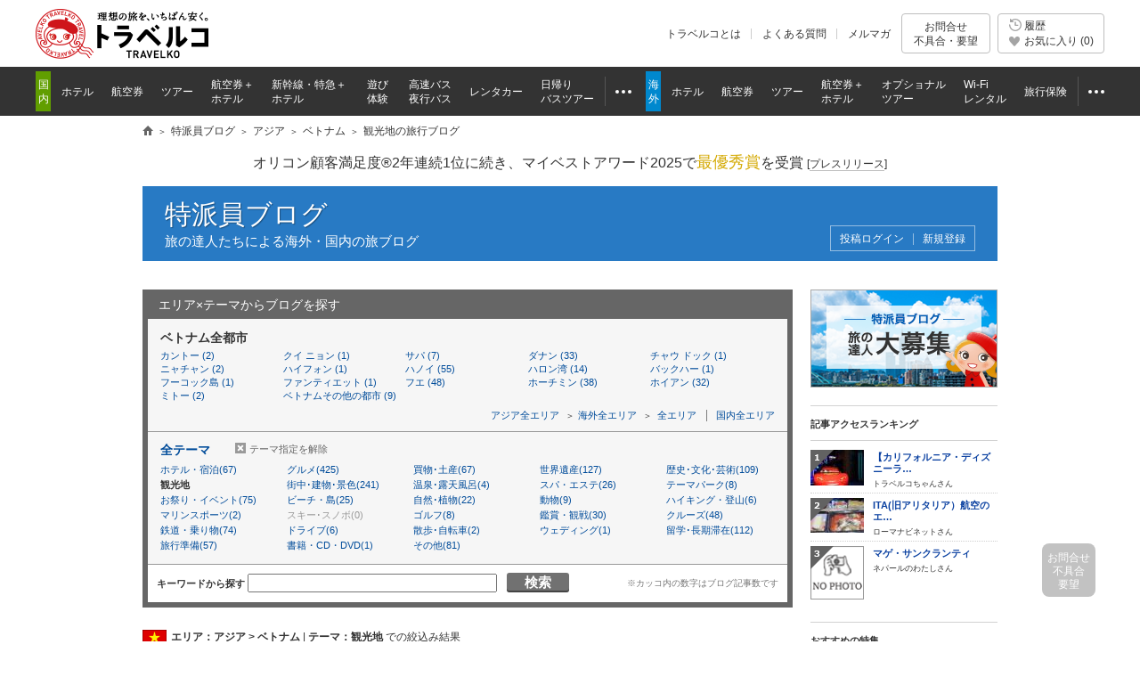

--- FILE ---
content_type: text/html
request_url: https://www.tour.ne.jp/blog/area/asia/vietnam/theme/spot/?tab=hyouka
body_size: 14470
content:
<!DOCTYPE HTML PUBLIC "-//W3C//DTD HTML 4.01 Transitional//EN" "http://www.w3.org/TR/html4/loose.dtd">
<html lang="ja">
 
 
  
 
<head>
<meta http-equiv="Content-Style-Type" content="text/css">
<meta http-equiv="Content-Script-Type" content="text/javascript">
<meta http-equiv="Content-Type" content="text/html; charset=UTF-8">
<meta name="description" content="世界中を旅するトラベラーや旅行業界関係者など、旅の達人たちがお届けする、ベトナムの観光地情報！トラベルコなら、ベトナムの観光地を紹介する最新記事が満載！">
<title>ベトナム 観光地の記事一覧 - 特派員ブログ【トラベルコ】</title>
	 <meta name="viewport" content="width=1000">
<meta name="format-detection" content="telephone=no">

<meta name="robots" content="index,follow">

<meta property="og:image" content="https://www.tour.ne.jp/element/shared/images/ogp/ic_ogp.jpg">
<meta property="fb:app_id" content="776845145684571">

<meta http-equiv="X-UA-Compatible" content="IE=edge">

<link rel="apple-touch-icon-precomposed" href="/element_sp/shared/images/home_pc01_002.png">
<link rel="apple-touch-icon-precomposed" href="/element_sp/shared/images/home_pc01_001.png">




<style type="text/css">
	html > body { font-size:11.2px; }
</style>



<link rel="stylesheet" type="text/css" href="/element/shared/css/initialize.css?t=1764224437">
<link rel="stylesheet" type="text/css" href="/element/shared/css/layout/column.css?t=1691563796">
<link rel="stylesheet" type="text/css" href="/element/shared/css/frame/frame.css?t=1764224437">




<script type="text/javascript">var _gaq=_gaq||[];</script>
<!-- Google Tag Manager -->
<script>(function(w,d,s,l,i){w[l]=w[l]||[];w[l].push({'gtm.start':
new Date().getTime(),event:'gtm.js'});var f=d.getElementsByTagName(s)[0],
j=d.createElement(s),dl=l!='dataLayer'?'&l='+l:'';j.async=true;j.src=
'https://www.googletagmanager.com/gtm.js?id='+i+dl;f.parentNode.insertBefore(j,f);
})(window,document,'script','dataLayer','GTM-MVX2P8');</script>
<!-- End Google Tag Manager -->


<script type="text/javascript" src="/element/shared/script/alert/shared.send.error.min.js?t=1511852143" charset="utf-8"></script>
<script type="text/javascript" src="/element/shared/lib/jquery/core/jquery-1.4.4.min.js?t=1511852142" charset="utf-8"></script>

<script type="text/javascript">

		var wi_intervar_cnt = 0;
		var wi_interval_id = setInterval(function(){
			if(typeof $ === "function"){
				if ($.fn.jquery !== "1.4.4") {
					$ = $.extend($.noConflict(),$,true);
					clearInterval(wi_interval_id);
				}
			}
			wi_intervar_cnt++;
			if (wi_intervar_cnt > 500) {
				clearInterval(wi_interval_id);
			}
		},10,wi_intervar_cnt);

</script>


<script type="text/javascript" src="/element/shared/lib/jquery/jquery.cookie/jquery.cookie.min.js?t=1511852143" charset="utf-8"></script>
<script type="text/javascript" src="/element/shared/lib/native/travelko.utility/travelko.utility.min.js?t=1529670036" charset="utf-8"></script>
<script type="text/javascript" src="/element/shared/lib/jquery/jquery.multisocialservice/jquery.multiSocialService.min.js?t=1511852143" charset="utf-8"></script>
<script type="text/javascript" src="/element/shared/script/sns/shared.sns.min.js?t=1667178935" charset="utf-8"></script>
<script type="text/javascript" src="/element/shared/script/td/shared.td.add_record_event.min.js?t=1530600122" charset="utf-8"></script>
<script type="text/javascript" src="/element/shared/script/history/shared.history.min.js?t=1691563796" charset="utf-8"></script>
<script type="text/javascript" src="/element/shared/script/outline/jquery.travelko.common.min.js?t=1760404831" charset="utf-8"></script>
<script type="text/javascript" src="/element/shared/script/common_log/common_log.min.js?t=1705886493" charset="utf-8"></script>
<script type="text/javascript" src="/element/shared/script/apv_manage/travelko.apv_manage.min.js?t=1762742945" charset="utf-8"></script>

<!-- CSS,JS -->

<link rel="stylesheet" type="text/css" href="/element/shared/css/set/standard.css?t=1511852140">
<link rel="stylesheet" type="text/css" href="/element/shared/css/sidebar/sidebox.css?t=1511852140">
<link rel="stylesheet" type="text/css" href="/element/shared/css/paging/paging.css?t=1571188044">
<link rel="stylesheet" type="text/css" href="/element/blog/css/top/style.css?t=1656986256?t=1656986256">
<link rel="stylesheet" type="text/css" href="/element/blog/css/top/style.css?t=1656986256?t=1656986256">
<link rel="stylesheet" type="text/css" href="/element/blog/css/master.css?t=1663142997">

<!-- CSS,JS -->
<link rel="canonical" href="https://www.tour.ne.jp/blog/area/asia/vietnam/theme/spot/">
</head>
<body class="Area_ad_api">
<!-- ↓ヘッダここから↓ -->

<!-- Google Tag Manager (noscript) -->
<noscript><iframe src="https://www.googletagmanager.com/ns.html?id=GTM-MVX2P8"
height="0" width="0" style="display:none;visibility:hidden"></iframe></noscript>
<!-- End Google Tag Manager (noscript) -->
<div class="str-header" id="Area_itc_header">
<div class="str-header-inner">
<p class="str-header-logo"><a href="https://www.tour.ne.jp/" id="headerLinkTravelkoLogoPc"><img src="/element/shared/images/frame/logo.png" alt="旅行比較サイト トラベルコ"></a></p>
<ul class="str-header-utility">
<li class="beginner"><a href="https://www.tour.ne.jp/travelko/" id="headerLinkBeginnerPc">トラベルコとは</a></li>
<li class="faq"><a href="https://www.tour.ne.jp/faq/" class="Act_faq_link" id="headerLinkFaqPc" data-faq_link_menu=w_hotel,w_tour,w_air,w_dp,w_optional,w_wifi,w_insurance,j_hotel,j_tour,j_air,j_dp,j_optional,j_bus,j_bustour,j_rentacar,j_traindp,mailmaga>よくある質問</a></li>
<li class="mail"><a href="https://ssl.tour.ne.jp/mailmaga/" id="headerLinkMailMagazinePc">メルマガ</a></li>
</ul>
<div aria-expanded="false" class="str-header-inquiry areaOpinion"><button type="button" class="str-header-inquiry-hook">お問合せ<span>不具合・要望</span></button><div class="str-header-inquiry-pulldown"><ul class="str-header-inquiry-pulldown-list"><li><button type="button" class="actClaimTop" data-form-type="page">このページについてのお問合せ</button></li><li><button type="button" class="actClaimTop">その他のお問合せ</button></li></ul></div></div><button type="button" class="str-header-history actHistoryButton"><span><span class="nav-global-history" id="Area_nav_global_history_icon">履歴</span><span class="nav-global-favorite" id="Area_nav_global_favorite_icon">お気に入り (<span class="nav-global-favorite-num" id="Area_nav_global_favorite_count">0</span>)</span></span></button>
</div>
</div>
		<nav class="nav-global">
<div class="nav-global-inner">
<ul class="nav-global-list">
<li class="j_travel"><span class="nav-global-list-category">国内</span>
<ul class="nav-global-list-sub">
<li class="j_hotel"><a href="https://www.tour.ne.jp/j_hotel/" id="headerLinkJHotel"><span>ホテル</span></a></li>
<li class="j_air"><a href="https://www.tour.ne.jp/j_air/" id="headerLinkJAir"><span>航空券</span></a></li>
<li class="j_tour"><a href="https://www.tour.ne.jp/j_tour/" id="headerLinkJTour"><span>ツアー</span></a></li>
<li class="j_dp"><a href="https://www.tour.ne.jp/j_dp/" id="headerLinkJDp"><span>航空券＋<span class="nav-global-list-br">ホテル</span></span></a></li>
<li class="j_train"><a href="https://www.tour.ne.jp/j_traindp/" id="headerLinkJTrainDp"><span><span class="nav-global-list-display-wide">新幹線・特急</span><span class="nav-global-list-display-narrow">列車</span>＋<span class="nav-global-list-br">ホテル</span></span></a></li>
<li class="j_optional"><a href="https://www.tour.ne.jp/j_optional/" id="headerLinkJOptional"><span>遊び<span class="nav-global-list-br">体験</span></span></a></li>
<li class="j_bus"><a href="https://www.tour.ne.jp/j_bus/" id="headerLinkJBus"><span>高速バス<span class="nav-global-list-br nav-global-list-display-wide">夜行バス</span></span></a></li>
<li class="j_rentacar"><a href="https://www.tour.ne.jp/j_rentacar/" id="headerLinkJRentacar"><span>レンタカー</span></a></li>
<li class="j_bustour"><a href="https://www.tour.ne.jp/j_bustour/" id="headerLinkJBusTour"><span>日帰り<span class="nav-global-list-br"><span class="nav-global-list-display-wide">バス</span>ツアー</span></span></a></li>
<li class="j_other otherPullDownMenuControler">
<div class="nav-global-pulldown pulldownGlovalNavi">
<a href="javascript:void(0);"><span>その他</span></a>
<div class="nav-global-pulldown-content pulldownGlovalNaviContent">
<ul class="nav-global-pulldown-list">
<li><a href="https://www.tour.ne.jp/final/japan/" id="headerLinkJFinal">ファイナルコール (直前割)</a></li>
<li><a href="https://www.tour.ne.jp/j_spot/" id="headerLinkJSpot">国内観光スポット</a></li>
<li><a href="https://www.tour.ne.jp/matome/list/38434/" id="headerLinkJMatome">トラベルコまとめ</a></li>
<li><a href="https://www.tour.ne.jp/matome/articles/j859/" id="headerLinkJRestaurantMatome">国内レストランまとめ</a></li>
<li><a href="https://www.tour.ne.jp/blog/j_area/" id="headerLinkJBlog">特派員ブログ</a></li>
<li><a href="https://www.tour.ne.jp/matome/list/39392/" id="headerLinkJQuestion">トラベルQuestion!</a></li>
</ul>
<div class="nav-global-pulldown-more"><a href="https://www.tour.ne.jp/j_travel/" id="headerLinkJTravel">国内旅行トップページ</a></div>
</div>
</div>
</li>
</ul>
</li>
<li class="w_travel"><span class="nav-global-list-category">海外</span>
<ul class="nav-global-list-sub">
<li class="w_hotel"><a href="https://www.tour.ne.jp/w_hotel/" id="headerLinkWHotel"><span>ホテル</span></a></li>
<li class="w_air"><a href="https://www.tour.ne.jp/w_air/" id="headerLinkWAir"><span>航空券</span></a></li>
<li class="w_tour"><a href="https://www.tour.ne.jp/w_tour/" id="headerLinkWTour"><span>ツアー</span></a></li>
<li class="w_dp"><a href="https://www.tour.ne.jp/w_dp/" id="headerLinkWDp"><span>航空券＋<span class="nav-global-list-br">ホテル</span></span></a></li>
<li class="w_optional"><a href="https://www.tour.ne.jp/w_optional/" id="headerLinkWOptional"><span><span class="nav-global-list-display-wide">オプショナル</span><span class="nav-global-list-display-narrow">現地</span><span class="nav-global-list-br">ツアー</span></span></a></li>
<li class="w_wifi"><a href="https://www.tour.ne.jp/w_wifi/" id="headerLinkWWifi"><span>Wi-Fi<span class="nav-global-list-br nav-global-list-display-wide">レンタル</span></span></a></li>
<li class="w_insurance"><a href="https://www.tour.ne.jp/w_insurance/" id="headerLinkWInsurance"><span>旅行保険</span></a></li>
<li class="w_other otherPullDownMenuControler">
<div class="nav-global-pulldown pulldownGlovalNavi">
<a href="javascript:void(0);"><span>その他</span></a>
<div class="nav-global-pulldown-content pulldownGlovalNaviContent">
<ul class="nav-global-pulldown-list">
<li><a href="https://www.tour.ne.jp/final/world/" id="headerLinkWFinal">ファイナルコール (直前割)</a></li>
<li><a href="https://www.tour.ne.jp/w_spot/" id="headerLinkWSpot">海外観光スポット</a></li>
<li><a href="https://www.tour.ne.jp/matome/list/39334/" id="headerLinKWMatome">トラベルコまとめ</a></li>
<li><a href="https://www.tour.ne.jp/w_review/" id="headerLinkWReview">海外現地クチコミ</a></li>
<li><a href="https://www.tour.ne.jp/blog/area/" id="headerLinkWBlog">特派員ブログ</a></li>
<li><a href="https://www.tour.ne.jp/w_guide/" id="headerLinkWGuide">海外都市情報</a></li>
<li><a href="https://www.tour.ne.jp/restaurant/" id="headerLinkWRestaurant">世界のおいしいレストラン</a></li>
<li><a href="https://www.tour.ne.jp/matome/list/39392/" id="headerLinkWQuestion">トラベルQuestion!</a></li>
</ul>
<div class="nav-global-pulldown-more"><a href="https://www.tour.ne.jp/w_travel/" id="headerLinkWTravel">海外旅行トップページ</a></div>
</div>
</div>
</li>
</ul>
</li>
</ul>
</div>
</nav> 
<noscript>
<div class="cmn-noscript">
<div class="cmn-noscript-inner">
<h2 class="cmn-noscript-hdg-l2">お使いのブラウザは、JavaScriptが無効になっております。</h2>
<p>サイトが正常に動作しないため、以下の方法でJavaScriptを有効にしてください。</p>
<h3 class="cmn-noscript-hdg-l3">JavaScriptの設定方法（Chrome）</h3>
<p><a href="https://support.google.com/chrome/bin/answer.py?hl=ja&amp;answer=114662" target="_blank" rel="nofollow"><span>こちら</span><span class="cmn-noscript-icon-blank">新規ウィンドウで開きます</span></a>のサイトを参照いただき、設定いただくようお願いします。</p>
<!-- /cmn-noscript-inner --></div>
<!-- /cmn-noscript --></div>
</noscript>


<div class="cmn-noscript" id="cookieOffPcSupport" style="display:none;" data-layout="pc" data-browser="Chrome" data-os="">
</div>
                        <div class="cmn-topic-path">
<div class="cmn-topic-path-inner" id="topicPath_Area">
<ol class="cmn-topic-path-list" itemscope itemtype="http://schema.org/BreadcrumbList"><li itemprop="itemListElement" itemscope itemtype="http://schema.org/ListItem"  class='home'><a itemtype="http://schema.org/Thing" itemprop="item" href="https://www.tour.ne.jp/"><span itemprop="name">旅行比較サイト トラベルコ</span></a><meta itemprop="position" content="1" /></li><li itemprop="itemListElement" itemscope itemtype="http://schema.org/ListItem" ><a itemtype="http://schema.org/Thing" itemprop="item" href="https://www.tour.ne.jp/blog/"><span itemprop="name">特派員ブログ</span></a><meta itemprop="position" content="2" /></li><li itemprop="itemListElement" itemscope itemtype="http://schema.org/ListItem" ><a itemtype="http://schema.org/Thing" itemprop="item" href="https://www.tour.ne.jp/blog/area/asia"><span itemprop="name">アジア</span></a><meta itemprop="position" content="3" /></li><li itemprop="itemListElement" itemscope itemtype="http://schema.org/ListItem" ><a itemtype="http://schema.org/Thing" itemprop="item" href="https://www.tour.ne.jp/blog/area/asia/vietnam"><span itemprop="name">ベトナム</span></a><meta itemprop="position" content="4" /></li><li itemprop="itemListElement" itemscope itemtype="http://schema.org/ListItem"  class="end"><span itemprop="name"> 観光地の旅行ブログ</span><meta itemprop="position" content="5" /></li></ol>
<!-- /cmn-topic-path-inner --></div>
<!-- /cmn-topic-path --></div>            
<!-- ↑ヘッダここまで↑ -->

<div id="container" class="joho itc_frame">
				
		<div class="cmn-info">
			<div class="cmn-info-catch">オリコン顧客満足度&reg;2年連続1位に続き、マイベストアワード2025で<strong>最優秀賞</strong>を受賞 <a target="_blank" href="https://www.tour.ne.jp/announce/2199/" id="myBestAward2025" rel="nofollow">[<span>プレスリリース</span>]</a></div>
		<!-- /cmn-info --></div>
	
				<!-- スカイスクレイパー広告 -->
		<div class="act_ad_manage cmn-ad-bnr-hidden" id="RRSleeve_AreaR"></div>
				
		<div class="menu-header-container">
 <span class="menu-header"><a href="/blog/">特派員ブログ</a></span> <div class="menu-header-sup">旅の達人たちによる海外・国内の旅ブログ</div>
 <div class="blog-menu-header-utility">
	

					<span class="blog-utility-txt"></span>
			<ul class="menu-header-utility">
			<li id='memberLogin'><a href='https://ssl.tour.ne.jp/blog_admin/login/?login_url=https%3A%2F%2Fwww.tour.ne.jp%2Fblog%2Farea%2Fasia%2Fvietnam%2Ftheme%2Fspot%2F%3Ftab%3Dhyouka'>投稿ログイン</a></li><li id='memberRegist'><a href='https://www.tour.ne.jp/blog/entry/'>新規登録</a></li>
			</ul>
				 </div>
</div><br>
	
<div id="two_column_right">
<div id="main_Col">

<!-- ↓絞込みエリアここから(index.html～index_4.html共通)↓ -->
<h3>エリア×テーマからブログを探す</h3>
<form action="/blog/area/asia/vietnam/theme/spot/" method="post" name="blg_form" >
<input type="hidden" name="ac_type" value="0">
<input type="hidden" name="member_id" value="">
<input type="hidden" name="thm_id" value="">
<input type="hidden" name="area_id" value="">
<input type="hidden" name="thm_cod" value="">
<input type="hidden" name="area_cod" value="">
<input type="hidden" name="coty_cod" value="vietnam">
<input type="hidden" name="grp_id" value="">
<input type="hidden" name="pg" value="1">
<input type="hidden" name="tab" value="hyouka">
<input type="hidden" name="free_wd" value="">
<input type="hidden" name="cvr_id" value="">
</form><a name="tab_stat"></a>

	<!--絞込みエリアインターフェース表示確認-->
	<div id="areachoice_Wrapper">

			<div id="area">
				
					<dl id="area_sort" class="link03_d001">
					<dt>ベトナム全都市</dt>
		 						<dd><a href="/blog/area/asia/vietnam/can_tho/theme/spot/?tab=hyouka#tab_stat">カントー (2)</a></dd>
					   		 						<dd><a href="/blog/area/asia/vietnam/quy_nhon/theme/spot/?tab=hyouka#tab_stat">クイ ニョン (1)</a></dd>
					   		 						<dd><a href="/blog/area/asia/vietnam/sapa/theme/spot/?tab=hyouka#tab_stat">サパ (7)</a></dd>
					   		 						<dd><a href="/blog/area/asia/vietnam/da_nang/theme/spot/?tab=hyouka#tab_stat">ダナン (33)</a></dd>
					   		 						<dd><a href="/blog/area/asia/vietnam/chau_doc/theme/spot/?tab=hyouka#tab_stat">チャウ ドック (1)</a></dd>
					   		 						<dd><a href="/blog/area/asia/vietnam/nha_trang/theme/spot/?tab=hyouka#tab_stat">ニャチャン (2)</a></dd>
					   		 						<dd><a href="/blog/area/asia/vietnam/hai_phong/theme/spot/?tab=hyouka#tab_stat">ハイフォン (1)</a></dd>
					   		 						<dd><a href="/blog/area/asia/vietnam/hanoi/theme/spot/?tab=hyouka#tab_stat">ハノイ (55)</a></dd>
					   		 						<dd><a href="/blog/area/asia/vietnam/vinh_ha_long/theme/spot/?tab=hyouka#tab_stat">ハロン湾 (14)</a></dd>
					   		 						<dd><a href="/blog/area/asia/vietnam/bac_ha/theme/spot/?tab=hyouka#tab_stat">バックハー (1)</a></dd>
					   		 						<dd><a href="/blog/area/asia/vietnam/dao_phu_quoc/theme/spot/?tab=hyouka#tab_stat">フーコック島 (1)</a></dd>
					   		 						<dd><a href="/blog/area/asia/vietnam/phan_thiet/theme/spot/?tab=hyouka#tab_stat">ファンティエット (1)</a></dd>
					   		 						<dd><a href="/blog/area/asia/vietnam/hue/theme/spot/?tab=hyouka#tab_stat">フエ (48)</a></dd>
					   		 						<dd><a href="/blog/area/asia/vietnam/ho_chi_minh/theme/spot/?tab=hyouka#tab_stat">ホーチミン (38)</a></dd>
					   		 						<dd><a href="/blog/area/asia/vietnam/hoi_an/theme/spot/?tab=hyouka#tab_stat">ホイアン (32)</a></dd>
					   		 						<dd><a href="/blog/area/asia/vietnam/my_tho/theme/spot/?tab=hyouka#tab_stat">ミトー (2)</a></dd>
					   		 						<dd><a href="/blog/area/asia/vietnam/vietnam_other/theme/spot/?tab=hyouka#tab_stat">ベトナムその他の都市 (9)</a></dd>
					   			</dl>
			<p class="link03_d001">
				<a class="area-back" href="/blog/area/asia/theme/spot/?tab=hyouka#tab_stat">アジア全エリア</a>
				<a class="area-all-domestic" href="/blog/area/theme/spot/?tab=hyouka#tab_stat">海外全エリア</a>
				<a class="area-all" href="/blog/theme/spot/?tab=hyouka#tab_stat">全エリア</a>
				<a class="area-all-oversea" href="/blog/j_area/theme/spot/?tab=hyouka#tab_stat">国内全エリア</a>
			</p>

					</div>
			<div id="thema">
				<ul>
				  			<li class="thema_all"><a href="/blog/area/asia/vietnam/?tab=hyouka#tab_stat">全テーマ</a></li>
		  						  			<li class="hotel"><a href="/blog/area/asia/vietnam/theme/hotel/?tab=hyouka#tab_stat">ホテル・宿泊(67)</a></li>
		  						  			<li class="gourmet"><a href="/blog/area/asia/vietnam/theme/gourmet/?tab=hyouka#tab_stat">グルメ(425)</a></li>
		  						  			<li class="shop"><a href="/blog/area/asia/vietnam/theme/shop/?tab=hyouka#tab_stat">買物･土産(67)</a></li>
		  						  			<li class="isan"><a href="/blog/area/asia/vietnam/theme/isan/?tab=hyouka#tab_stat">世界遺産(127)</a></li>
		  						  			<li class="culture"><a href="/blog/area/asia/vietnam/theme/culture/?tab=hyouka#tab_stat">歴史･文化･芸術(109)</a></li>
		  							<li class="spot chosen"><span class="Sel">観光地</li>
						  			<li class="machi"><a href="/blog/area/asia/vietnam/theme/machi/?tab=hyouka#tab_stat">街中･建物･景色(241)</a></li>
		  						  			<li class="onsen"><a href="/blog/area/asia/vietnam/theme/onsen/?tab=hyouka#tab_stat">温泉･露天風呂(4)</a></li>
		  						  			<li class="spa"><a href="/blog/area/asia/vietnam/theme/spa/?tab=hyouka#tab_stat">スパ・エステ(26)</a></li>
		  						  			<li class="park"><a href="/blog/area/asia/vietnam/theme/park/?tab=hyouka#tab_stat">テーマパーク(8)</a></li>
		  						  			<li class="festa"><a href="/blog/area/asia/vietnam/theme/festa/?tab=hyouka#tab_stat">お祭り・イベント(75)</a></li>
		  						  			<li class="beach"><a href="/blog/area/asia/vietnam/theme/beach/?tab=hyouka#tab_stat">ビーチ・島(25)</a></li>
		  						  			<li class="nature"><a href="/blog/area/asia/vietnam/theme/nature/?tab=hyouka#tab_stat">自然･植物(22)</a></li>
		  						  			<li class="animal"><a href="/blog/area/asia/vietnam/theme/animal/?tab=hyouka#tab_stat">動物(9)</a></li>
		  						  			<li class="hike"><a href="/blog/area/asia/vietnam/theme/hike/?tab=hyouka#tab_stat">ハイキング・登山(6)</a></li>
		  						  			<li class="marine"><a href="/blog/area/asia/vietnam/theme/marine/?tab=hyouka#tab_stat">マリンスポーツ(2)</a></li>
		  						  			<li class="ski none">スキー･スノボ(0)</li>
		  						  			<li class="golf"><a href="/blog/area/asia/vietnam/theme/golf/?tab=hyouka#tab_stat">ゴルフ(8)</a></li>
		  						  			<li class="watch"><a href="/blog/area/asia/vietnam/theme/watch/?tab=hyouka#tab_stat">鑑賞・観戦(30)</a></li>
		  						  			<li class="cruise"><a href="/blog/area/asia/vietnam/theme/cruise/?tab=hyouka#tab_stat">クルーズ(48)</a></li>
		  						  			<li class="vehicle"><a href="/blog/area/asia/vietnam/theme/vehicle/?tab=hyouka#tab_stat">鉄道・乗り物(74)</a></li>
		  						  			<li class="drive"><a href="/blog/area/asia/vietnam/theme/drive/?tab=hyouka#tab_stat">ドライブ(6)</a></li>
		  						  			<li class="walk"><a href="/blog/area/asia/vietnam/theme/walk/?tab=hyouka#tab_stat">散歩･自転車(2)</a></li>
		  						  			<li class="wedding"><a href="/blog/area/asia/vietnam/theme/wedding/?tab=hyouka#tab_stat">ウェディング(1)</a></li>
		  						  			<li class="ryugaku"><a href="/blog/area/asia/vietnam/theme/ryugaku/?tab=hyouka#tab_stat">留学･長期滞在(112)</a></li>
		  						  			<li class="prepare"><a href="/blog/area/asia/vietnam/theme/prepare/?tab=hyouka#tab_stat">旅行準備(57)</a></li>
		  						  			<li class="book"><a href="/blog/area/asia/vietnam/theme/book/?tab=hyouka#tab_stat">書籍・CD・DVD(1)</a></li>
		  						  			<li class="other"><a href="/blog/area/asia/vietnam/theme/other/?tab=hyouka#tab_stat">その他(81)</a></li>
		  						</ul>
								<p class="link03_d001">
		    				    										<a href="/blog/area/asia/vietnam/?tab=hyouka#tab_stat">テーマ指定を解除</a>
															</p>
							</div>
			<div id="freeword">

	<form name=list id="act_form_kw" action=#tab_stat>
	キーワードから探す<input type=search id="act_free_wd" name=free_wd size=35 maxlength=100 value="" style="margin:0 3px;" autocomplete="off"><a href="javascript:document.list.submit()"class="btn-search">検索</a>
	<input type="hidden" name="tab" value="hyouka">
	<input type="hidden" name="free_log" value="1">
	</form>
	<span>※カッコ内の数字はブログ記事数です</span>
	</div>
	</div>
<!--表示確認ここまで-->

<!--絞り込み条件表示-->
	<h1 class="hdg-area-name" id="sub_genre">									<img src="https://www.tour.ne.jp/element/blog/shared/images/flag/vietnam.gif" width="27" height="18" loading="lazy">
						<span>
							<b>エリア：アジア&nbsp;&gt;&nbsp;ベトナム</b>
									| <b>テーマ：観光地</b>
								での絞込み結果
			</span>
			</h1><!--絞り込み条件表示ここまで-->

<!--ページングエリア-->
<div class="contentsViewer" id="upper_Navi">
	<dl id="sort_Navi">
		<dt>並び順</dt>
		<dd>
			<a href="/blog/area/asia/vietnam/theme/spot/#tab_stat" rel="nofollow">新着
			</a> ｜
		</dd>
		<dd>
			<em>記事評価</em> ｜
		</dd>
		<dd>
			<a href="/blog/area/asia/vietnam/theme/spot/?tab=pv#tab_stat" rel="nofollow">記事閲覧数※</a> ｜
		</dd>
		<dd>
			<a href="/blog/area/asia/vietnam/theme/spot/?tab=blogger#tab_stat" rel="nofollow">特派員※</a>		</dd>
		<dd id="alert_date">
			※印は昨日までの一週間のデータに基づきます
		</dd>
	</dl>
	<!--ページ遷移（20件表示）-->
<div class="planNavi">
	<div class="pager">
			<p class="item-number">1&#65374;10件目（全<em>260</em>件）</p>
			<ul class="pager-list">
		
						
				<li class="pager-cnt">
				<ul class="pager-cnt-list">
						<li><em>1</em></li>
								<li><a href='/blog/area/asia/vietnam/theme/spot/?pg=2&tab=hyouka#tab_stat' rel='nofollow'>2</a></li>
								<li><a href='/blog/area/asia/vietnam/theme/spot/?pg=3&tab=hyouka#tab_stat' rel='nofollow'>3</a></li>
								<li><a href='/blog/area/asia/vietnam/theme/spot/?pg=4&tab=hyouka#tab_stat' rel='nofollow'>4</a></li>
								<li><a href='/blog/area/asia/vietnam/theme/spot/?pg=5&tab=hyouka#tab_stat' rel='nofollow'>5</a></li>
								<li><a href='/blog/area/asia/vietnam/theme/spot/?pg=6&tab=hyouka#tab_stat' rel='nofollow'>6</a></li>
								<li><a href='/blog/area/asia/vietnam/theme/spot/?pg=7&tab=hyouka#tab_stat' rel='nofollow'>7</a></li>
								<li><a href='/blog/area/asia/vietnam/theme/spot/?pg=8&tab=hyouka#tab_stat' rel='nofollow'>8</a></li>
								<li><a href='/blog/area/asia/vietnam/theme/spot/?pg=9&tab=hyouka#tab_stat' rel='nofollow'>9</a></li>
								<li><a href='/blog/area/asia/vietnam/theme/spot/?pg=10&tab=hyouka#tab_stat' rel='nofollow'>10</a></li>
							
				</ul>
			</li>
		<li class='next'><a class='Area_pagination_next' href='/blog/area/asia/vietnam/theme/spot/?pg=2&tab=hyouka#tab_stat' rel='nofollow'>次へ</a></li>
		<li class="last"><a href="/blog/area/asia/vietnam/theme/spot/?pg=26&tab=hyouka#tab_stat" rel='nofollow'>最後</a></li>		</ul>
	</div>
</div>
		<!--ページ遷移ここまで-->
</div>
<!--ページングエリアここまで-->


<div id="latest_Area">






								<div class="article odd_blog">
									<a href="/blog/tabiijyo/21946/" rel='nofollow'><img src="/element/shared/images/nophoto.png" width="150" height="150" alt="No Photo" loading="lazy"></a>
				<div class="blog_text">
			<p class="blog_date">
				<span class="main"><a href="/blog/tabiijyo/21946/" rel='nofollow'>【春旅ススメ】はじめてのひとり旅！東南アジアでの３週間</a>
				<br>
								<b class="evaluation_top">記事評価数(69)</b>
								</span>
				<span class="name"><a href="/blog/tabiijyo/">たびぃじょさん</a></span>
				<span class="date">投稿日：2011/04/04 22:02</span>
			</p>
			<p class="text">
				はじめまして！
学生団体mof.の都内の大学に通う２年生の桑原です。

さて、これから４回にわたり、
私が今年の春休みに旅した東南アジアについてお話させて頂こうと思います。

…<a href='/blog/tabiijyo/21946/' rel='nofollow'>続きを読む</a>
			</p>
			<p class="area_thema">
				<b>エリア</b>：アジア>ベトナム<br>
				<b>テーマ</b>：観光地&nbsp/&nbspグルメ&nbsp/&nbsp自然･植物&nbsp
			</p>

			<p class="feedback">
								<span class="comment"><a href="/blog/tabiijyo/21946/#comment" rel='nofollow'>コメント数(1)</a></span>
			</p>

		</div>

	</div>
								<div class="article">
									<a href="/blog/enjoyasia/21419/" rel='nofollow'><img src="https://fs.tour.ne.jp/index.php/file_manage/disp_file/?fid=/101/173/1182_20191121123142885.jpg&w=150" alt="海外SIMカード" loading="lazy"></a>
				<div class="blog_text">
			<p class="blog_date">
				<span class="main"><a href="/blog/enjoyasia/21419/" rel='nofollow'>海外での携帯電話の利用料金を安くする</a>
				<br>
								<b class="evaluation_top">記事評価数(61)</b>
								</span>
				<span class="name"><a href="/blog/enjoyasia/">takashiさん</a></span>
				<span class="date">投稿日：2011/03/10 00:37</span>
			</p>
			<p class="text">
				海外で日本のスマホ・携帯を使うには？
海外でも日本のスマホ・携帯電話を使って、日本にいる家族・友人等と連絡を取ったり、現地での連絡用として利用することが出来る。

ただし…<a href='/blog/enjoyasia/21419/' rel='nofollow'>続きを読む</a>
			</p>
			<p class="area_thema">
				<b>エリア</b>：アジア>ベトナム<br>
				<b>テーマ</b>：旅行準備&nbsp/&nbsp観光地&nbsp/&nbsp留学･長期滞在&nbsp
			</p>

			<p class="feedback">
								<span class="comment"><a href="/blog/enjoyasia/21419/#comment" rel='nofollow'>コメント数(2)</a></span>
			</p>

		</div>

	</div>
								<div class="article odd_blog">
									<a href="/blog/tabiijyo/21948/" rel='nofollow'><img src="https://fs.tour.ne.jp/index.php/file_manage/disp_file/?fid=/101/43/1049_20110329021940097.jpg&w=150" alt="あ" loading="lazy"></a>
				<div class="blog_text">
			<p class="blog_date">
				<span class="main"><a href="/blog/tabiijyo/21948/" rel='nofollow'>【春旅ススメ】おんなのこのための国！？ベトナム、ホーチミン！</a>
				<br>
								<b class="evaluation_top">記事評価数(51)</b>
								</span>
				<span class="name"><a href="/blog/tabiijyo/">たびぃじょさん</a></span>
				<span class="date">投稿日：2011/04/08 22:58</span>
			</p>
			<p class="text">
				こんにちは！
学生団体mof.の桑原です。

第三回目となりました、「桑原のたびぃじょデビュー物語」。
今回はベトナムのホーチミン編です。

ベトナムのホーチミンへ行く、と決め…<a href='/blog/tabiijyo/21948/' rel='nofollow'>続きを読む</a>
			</p>
			<p class="area_thema">
				<b>エリア</b>：アジア>ベトナム>ホーチミン<br>
				<b>テーマ</b>：グルメ&nbsp/&nbsp買物･土産&nbsp/&nbsp観光地&nbsp
			</p>

			<p class="feedback">
								<span class="comment">コメント数(0)</span>
			</p>

		</div>

	</div>
								<div class="article">
									<a href="/blog/fivestarclub/91981/" rel='nofollow'><img src="https://fs.tour.ne.jp/index.php/file_manage/disp_file/?fid=/101/124/1234_20150123143812004.jpg&w=150" alt="ホイアン" loading="lazy"></a>
				<div class="blog_text">
			<p class="blog_date">
				<span class="main"><a href="/blog/fivestarclub/91981/" rel='nofollow'>たった5時間で！直行便で行く、世界遺産がぎゅっと詰まった都市 ダナンへの旅</a>
				<br>
								<b class="evaluation_top">記事評価数(26)</b>
								</span>
				<span class="name"><a href="/blog/fivestarclub/">ファイブスタークラブさん</a></span>
				<span class="date">投稿日：2015/01/23 14:36</span>
			</p>
			<p class="text">
				７月16日は何の日でしょうか？？
そうです、成田-ダナン間直行便の就航開始の日です。
この就航を記念して私は今回、ベトナム航空さん主催のダナン研修旅行に参加させていただくこ…<a href='/blog/fivestarclub/91981/' rel='nofollow'>続きを読む</a>
			</p>
			<p class="area_thema">
				<b>エリア</b>：アジア>ベトナム>ダナン<br>
				<b>テーマ</b>：観光地&nbsp/&nbspグルメ&nbsp/&nbsp世界遺産&nbsp
			</p>

			<p class="feedback">
								<span class="comment"></span>
			</p>

		</div>

	</div>
								<div class="article odd_blog">
									<a href="/blog/travelko/4001/" rel='nofollow'><img src="https://fs.tour.ne.jp/index.php/file_manage/disp_file/?fid=/101/9/1_20090724145128367.jpg&w=150" alt="ホイアン　日本橋（来遠橋）" loading="lazy"></a>
				<div class="blog_text">
			<p class="blog_date">
				<span class="main"><a href="/blog/travelko/4001/" rel='nofollow'>【ベトナム-ホイアン】町並みそのものが世界遺産となったホイアンの旧市街</a>
				<br>
								<b class="evaluation_top">記事評価数(24)</b>
								</span>
				<span class="name"><a href="/blog/travelko/">トラベルコちゃんさん</a></span>
				<span class="date">投稿日：2009/07/22 21:20</span>
			</p>
			<p class="text">
				ホイアンは、1999年にユネスコの世界遺産に「古都ホイアン（Hoi An Ancient Town）」として
登録された、世界文化遺産の町。

町全体が世界遺産なので、旧市街では古い建物が数…<a href='/blog/travelko/4001/' rel='nofollow'>続きを読む</a>
			</p>
			<p class="area_thema">
				<b>エリア</b>：アジア>ベトナム>ホイアン<br>
				<b>テーマ</b>：観光地&nbsp/&nbsp街中･建物･景色&nbsp/&nbsp世界遺産&nbsp
			</p>

			<p class="feedback">
								<span class="comment">コメント数(0)</span>
			</p>

		</div>

	</div>
								<div class="article">
									<a href="/blog/travelko/61740/" rel='nofollow'><img src="https://fs.tour.ne.jp/index.php/file_manage/disp_file/?fid=/101/79/1_20121123145930129.jpg&w=150" alt="ハロン湾" loading="lazy"></a>
				<div class="blog_text">
			<p class="blog_date">
				<span class="main"><a href="/blog/travelko/61740/" rel='nofollow'>【ベトナム／ハロン湾】　世界遺産ハロン湾の魅力をすべて満喫！</a>
				<br>
								<b class="evaluation_top">記事評価数(22)</b>
								</span>
				<span class="name"><a href="/blog/travelko/">トラベルコちゃんさん</a></span>
				<span class="date">投稿日：2012/11/24 15:33</span>
			</p>
			<p class="text">
				ハロン湾の魅力を存分に満喫したいのであれば、1泊2日のクルーズが絶対オススメ！！

ハロン湾に沈む夕日や満天の星、日の出とともに見えるハロン湾の美しい姿は日帰りでは体験で…<a href='/blog/travelko/61740/' rel='nofollow'>続きを読む</a>
			</p>
			<p class="area_thema">
				<b>エリア</b>：アジア>ベトナム<br>
				<b>テーマ</b>：世界遺産&nbsp/&nbsp観光地&nbsp/&nbspクルーズ&nbsp
			</p>

			<p class="feedback">
								<span class="comment">コメント数(0)</span>
			</p>

		</div>

	</div>
								<div class="article odd_blog">
									<a href="/blog/tabiijyo/28606/" rel='nofollow'><img src="/element/shared/images/nophoto.png" width="150" height="150" alt="No Photo" loading="lazy"></a>
				<div class="blog_text">
			<p class="blog_date">
				<span class="main"><a href="/blog/tabiijyo/28606/" rel='nofollow'>【春旅2011】　マーケット攻略法</a>
				<br>
								<b class="evaluation_top">記事評価数(18)</b>
								</span>
				<span class="name"><a href="/blog/tabiijyo/">たびぃじょさん</a></span>
				<span class="date">投稿日：2011/08/14 21:37</span>
			</p>
			<p class="text">
				こんにちは！
今回は最終回ということもありまして、私流の「マーケットでの値段交渉のコツ」をお伝えしたいと思います。
東南アジアにいったら大体どの地域でもナイト・マーケッ…<a href='/blog/tabiijyo/28606/' rel='nofollow'>続きを読む</a>
			</p>
			<p class="area_thema">
				<b>エリア</b>：アジア>ベトナム>ホーチミン<br>
				<b>テーマ</b>：買物･土産&nbsp/&nbsp観光地&nbsp
			</p>

			<p class="feedback">
								<span class="comment">コメント数(0)</span>
			</p>

		</div>

	</div>
								<div class="article">
									<a href="/blog/travelko/4002/" rel='nofollow'><img src="https://fs.tour.ne.jp/index.php/file_manage/disp_file/?fid=/101/9/1_20090723192935408.jpg&w=150" alt="ランタン" loading="lazy"></a>
				<div class="blog_text">
			<p class="blog_date">
				<span class="main"><a href="/blog/travelko/4002/" rel='nofollow'>【ベトナム-ホイアン】ランタンの灯りに照らされるホイアンの夜</a>
				<br>
								<b class="evaluation_top">記事評価数(18)</b>
								</span>
				<span class="name"><a href="/blog/travelko/">トラベルコちゃんさん</a></span>
				<span class="date">投稿日：2009/07/22 21:32</span>
			</p>
			<p class="text">
				日が暮れ始めると、ホイアンの町のあちらこちらでランタンの灯がともり始めます。
ホイアンの伝統的な工芸品であるランタンは、満月祭り（フルムーン・フェスティバル）の
とき…<a href='/blog/travelko/4002/' rel='nofollow'>続きを読む</a>
			</p>
			<p class="area_thema">
				<b>エリア</b>：アジア>ベトナム>ホイアン<br>
				<b>テーマ</b>：街中･建物･景色&nbsp/&nbsp観光地&nbsp
			</p>

			<p class="feedback">
								<span class="comment">コメント数(0)</span>
			</p>

		</div>

	</div>
								<div class="article odd_blog">
									<a href="/blog/tabiplacambodia/97748/" rel='nofollow'><img src="https://fs.tour.ne.jp/index.php/file_manage/disp_file/?fid=/101/132/1562_20150723223218755.jpg&w=150" alt="1" loading="lazy"></a>
				<div class="blog_text">
			<p class="blog_date">
				<span class="main"><a href="/blog/tabiplacambodia/97748/" rel='nofollow'>【夏休み前に必見！】関西空港からシェムリアップに移動をしてみた　【写真20枚！】</a>
				<br>
								<b class="evaluation_top">記事評価数(15)</b>
								</span>
				<span class="name"><a href="/blog/tabiplacambodia/">TNK　シェムリアップさん</a></span>
				<span class="date">投稿日：2015/07/23 18:36</span>
			</p>
			<p class="text">
				ソックサバーイ!!
こんにちは。
今日もシェムリアップからお送りします。

お久しぶりでございます。
友人の結婚式に出席するために、1週間程、日本へ帰国をしていました。
日本の…<a href='/blog/tabiplacambodia/97748/' rel='nofollow'>続きを読む</a>
			</p>
			<p class="area_thema">
				<b>エリア</b>：アジア>ベトナム>ホーチミン<br>
				<b>テーマ</b>：鉄道・乗り物&nbsp/&nbsp旅行準備&nbsp/&nbsp観光地&nbsp
			</p>

			<p class="feedback">
								<span class="comment">コメント数(0)</span>
			</p>

		</div>

	</div>
								<div class="article">
									<a href="/blog/travelko/61739/" rel='nofollow'><img src="https://fs.tour.ne.jp/index.php/file_manage/disp_file/?fid=/101/79/1_20121123151057814.jpg&w=150" alt="客室" loading="lazy"></a>
				<div class="blog_text">
			<p class="blog_date">
				<span class="main"><a href="/blog/travelko/61739/" rel='nofollow'>【ベトナム／サパ】　サパ屈指の高級リゾート『ヴィクトリア・サパ』</a>
				<br>
								<b class="evaluation_top">記事評価数(15)</b>
								</span>
				<span class="name"><a href="/blog/travelko/">トラベルコちゃんさん</a></span>
				<span class="date">投稿日：2012/11/24 12:24</span>
			</p>
			<p class="text">
				ベトナム北部に位置するラオカイ省より車で山道を約1時間、標高1,600mの山岳地帯にあるサパ。
町を見下ろす丘の上に立つ、サパ屈指の高級リゾート『ヴィクトリア・サパ』を紹介し…<a href='/blog/travelko/61739/' rel='nofollow'>続きを読む</a>
			</p>
			<p class="area_thema">
				<b>エリア</b>：アジア>ベトナム>サパ<br>
				<b>テーマ</b>：ホテル・宿泊&nbsp/&nbsp街中･建物･景色&nbsp/&nbsp観光地&nbsp
			</p>

			<p class="feedback">
								<span class="comment"><a href="/blog/travelko/61739/#comment" rel='nofollow'>コメント数(1)</a></span>
			</p>

		</div>

	</div>


<!--ページングフッタ-->

<div class="contentsViewer" id="lowerNavi">
<div class="planNavi">
	<div class="pager">
		<p class="item-number">1&#65374;10件目（全<em>260</em>件）</p>
		<ul class="pager-list">
		
						
				<li class="pager-cnt">
				<ul class="pager-cnt-list">
						<li><em>1</em></li>
								<li><a href='/blog/area/asia/vietnam/theme/spot/?pg=2&tab=hyouka#tab_stat' rel='nofollow'>2</a></li>
								<li><a href='/blog/area/asia/vietnam/theme/spot/?pg=3&tab=hyouka#tab_stat' rel='nofollow'>3</a></li>
								<li><a href='/blog/area/asia/vietnam/theme/spot/?pg=4&tab=hyouka#tab_stat' rel='nofollow'>4</a></li>
								<li><a href='/blog/area/asia/vietnam/theme/spot/?pg=5&tab=hyouka#tab_stat' rel='nofollow'>5</a></li>
								<li><a href='/blog/area/asia/vietnam/theme/spot/?pg=6&tab=hyouka#tab_stat' rel='nofollow'>6</a></li>
								<li><a href='/blog/area/asia/vietnam/theme/spot/?pg=7&tab=hyouka#tab_stat' rel='nofollow'>7</a></li>
								<li><a href='/blog/area/asia/vietnam/theme/spot/?pg=8&tab=hyouka#tab_stat' rel='nofollow'>8</a></li>
								<li><a href='/blog/area/asia/vietnam/theme/spot/?pg=9&tab=hyouka#tab_stat' rel='nofollow'>9</a></li>
								<li><a href='/blog/area/asia/vietnam/theme/spot/?pg=10&tab=hyouka#tab_stat' rel='nofollow'>10</a></li>
							
				</ul>
			</li>
		<li class='next'><a class='Area_pagination_next' href='/blog/area/asia/vietnam/theme/spot/?pg=2&tab=hyouka#tab_stat' rel='nofollow'>次へ</a></li>
		<li class="last"><a href="/blog/area/asia/vietnam/theme/spot/?pg=26&tab=hyouka#tab_stat" rel='nofollow'>最後</a></li>		</ul>
	</div>
</div>

<!-- ========== SNSボタンここから ========== -->
<ul class="cmn-sns-list">
	<li class="Act_cmn_sns_button" data-target="twitter" data-type="plugin" data-locale="ja_JP"></li>
</ul><!-- ========== SNSボタンここまで ========== -->
</div>
<!--ページングフッタココまで-->

		<div class="act_ad_manage cmn-ad-bnr-hidden" id="prsuperLow_Area"></div>
		</div>
</div>
<!--右袖ここから-->
<div id="sub_Col">
<p class="blog_banner"><a href="/blog/entry/"><img src="/element/blog/images/top/bnr-blog-01.png" alt="特派員ブログ　旅の達人大募集" loading="lazy"></a></p>

  <div class="act_ad_manage cmn-ad-bnr-hidden" id="toppr_Area"></div>
 
		<script type="text/javascript" src="https://www.tour.ne.jp/parts/cvr7_rank/?script_f=js&knd=wld"></script>
					
						  				
		<dl class="side_two_column_left special_feature">
			<dt>おすすめの特集</dt>
							<dd >
				<a href="https://www.tour.ne.jp/w_review/special/taiwantips/">
					<b>台湾旅行お役立ち情報！</b>
					  <img src="https://fs.tour.ne.jp/index.php/file_manage/disp_file/?fid=/201/parts/images/real/blog_w01_002.jpg" width="60" height="60" alt="台湾旅行お役立ち情報！">
					フライトのお得ワザやローカルグルメなど最新・穴場情報を紹介
				</a>
			</dd>
									<dd >
				<a href="https://www.tour.ne.jp/special/world/short/">
					<b>2・3・4日間で行ける海外旅行</b>
					  <img src="https://fs.tour.ne.jp/index.php/file_manage/disp_file/?fid=/201/parts/images/real/blog_w01_001.jpg" width="60" height="60" alt="2・3・4日間で行ける海外旅行">
					週末+1・2日間で行ける海外旅行を探しました！
				</a>
			</dd>
									<dd  class="bottomlist" >
				<a href="https://www.tour.ne.jp/w_special/heritage/">
					<b>世界遺産への旅</b>
					  <img src="https://fs.tour.ne.jp/index.php/file_manage/disp_file/?fid=/201/parts/images/real/blog_w01_003.jpg" width="60" height="60" alt="世界遺産への旅">
					一生に一度は行きたい！この目で見たい！世界遺産を大特集
				</a>
			</dd>
						</dl>



	
</div>
</div>

<br>
		<!--/subContents-->
		<img src="/element/blog/images/top/for_count.gif?utm_source=blog&utm_medium=cpc" width="0" height="0" alt="" border="0" loading="lazy">

		<!--/container--></div>

		<!-- ↓↓↓ フッター ↓↓↓ -->
		<div id="footer_column">
		<div class="str-footer" >


		<div class="str-footer-utility">
<div class="str-footer-inner">
<div class="str-footer-utility-sns">
<h2 class="str-footer-utility-sns-hdg">公式ソーシャルアカウント</h2>
<ul class="str-footer-utility-sns-list">
<li><a id="ActFacebookLink" href="https://www.facebook.com/travelko" target="_blank"><img src="/element/shared/images/frame/icon-sns-fb.png" alt="トラベルコ 公式Facebook"></a></li>
<li><a id="ActTwitterLink" href="https://twitter.com/travelko" target="_blank"><img src="/element/shared/images/frame/icon-sns-twitter.png" alt="トラベルコ 公式X（旧Twitter）"></a></li>
<li><a id="ActInstagramLink" href="https://instagram.com/travelko_official/" target="_blank"><img src="/element/shared/images/frame/icon-sns-instagram.png" alt="トラベルコ 公式instagram"></a></li>
<li><a id="ActYoutubeLink" href="https://www.youtube.com/@travelko_official" target="_blank"><img src="/element/shared/images/frame/icon-sns-youtube.png" alt="トラベルコ 公式youtube"></a></li>
</ul>
</div>

<div class="str-footer-utility-app">
<div class="str-footer-utility-app-inner">
<h2 class="str-footer-utility-app-hdg">アプリをダウンロード</h2>
<span class="str-footer-utility-app-sup">二次元バーコードをスキャンしてください</span>
<ul class="str-footer-utility-app-list">
<li><a href="https://apps.apple.com/jp/app/apple-store/id923916510?pt=401329&ct=travelko_footer_pc_badge&mt=8" id="footerLinkAppIOs" target="_blank" rel="nofollow"><img src="/element/shared/images/app-appeal-iphone.png?T=198" alt="App Storeからダウンロード"></a></li>
<li><a href="https://play.google.com/store/apps/details?id=jp.ne.tour.www.travelko.jhotel&hl=ja&referrer=utm_source%3Dtravelko%26utm_medium%3Dfooter%26utm_content%3Dpc_badge" id="footerLinkAppAndroid" target="_blank" rel="nofollow"><img src="/element/shared/images/app-appeal-android.png?T=198" alt="Google playで手に入れよう"></a></li>
</ul>
</div>
<div class="str-footer-utility-app-inner">
<img src="/element/shared/images/frame/icon-app-qr.png" alt="二次元バーコード">
</div>
</div>
</div>
</div>
		<div aria-expanded="false" class="str-footer-inquiry actClaimInquiry">
<a href="javascript:void(0);" class="str-footer-inquiry-hook actClaimInquiryOpen"><span>お問合せ<br>不具合<br>要望</span></a>
<div class="str-footer-inquiry-content">
<h4 class="str-footer-inquiry-content-hdg">お問合せ・不具合・要望</h4>
<ul class="str-footer-inquiry-content-btn">
<li><button type="button" id="actClaimPage" class="str-footer-inquiry-content-btn actClaim" data-form-type="page">このページについてのお問合せ</button></li>
<li><button type="button" id="actClaimOther" class="str-footer-inquiry-content-btn actClaim">その他のお問合せ</button></li>
</ul>
<button type="button" class="str-footer-inquiry-content-btn-close actClaimInquiryClose">閉じる</button>
</div>
</div>
<div class="str-footer-nav-top">
<div class="str-footer-inner">
<ul class="str-footer-nav-top-list">
<li class="str-footer-nav-top-site"><a id="footerLinkHome" href="https://www.tour.ne.jp/">旅行比較サイト トラベルコ ホームへ</a></li><li class="str-footer-nav-top-page"><a class="Act_MovePageTop" id="Act_MovePageTop" href="javascript:void(0);">ページ上部へ</a></li></ul>
</div>
</div>
		<div class="str-footer-nav">
<div class="str-footer-inner">
<div class="str-footer-nav-col-container">
<div class="str-footer-nav-col">
<h2 class="str-footer-nav-hdg"><a id="footerLinkJTravel" href="https://www.tour.ne.jp/j_travel/">国内旅行</a></h2>
<ul class="str-footer-nav-list">
<li>
<ul class="str-footer-nav-list-01">
<li><a id="footerLinkJHotel" href="https://www.tour.ne.jp/j_hotel/">国内ホテル</a></li>
<li><a id="footerLinkJAir" href="https://www.tour.ne.jp/j_air/">国内格安航空券</a></li>
<li><a id="footerLinkJTour" href="https://www.tour.ne.jp/j_tour/">国内ツアー</a></li>
<li><a id="footerLinkJKokunaiDp" href="https://www.tour.ne.jp/j_kokunaidp/">国内ダイナミックパッケージ</a>
<ul class="str-footer-nav-list-bullet">
<li><a id="footerLinkJDp" href="https://www.tour.ne.jp/j_dp/">国内航空券＋ホテル</a></li>
<li><a id="footerLinkJTrainDp" href="https://www.tour.ne.jp/j_traindp/">新幹線・JR特急＋ホテル</a></li>
</ul>
</li>
</ul>
</li>
<li>
<ul class="str-footer-nav-list-01">
<li><a id="footerLinkJOptional" href="https://www.tour.ne.jp/j_optional/">遊び・体験</a></li>
<li><a id="footerLinkJBus" href="https://www.tour.ne.jp/j_bus/">高速バス・夜行バス</a></li>
<li><a id="footerLinkJRentacar" href="https://www.tour.ne.jp/j_rentacar/">国内レンタカー</a></li>
<li><a id="footerLinkJBusTour" href="https://www.tour.ne.jp/j_bustour/">日帰りバスツアー</a></li>
<li><a id="footerLinkJSpot" href="https://www.tour.ne.jp/j_spot/">国内観光スポット</a></li>
<li><a id="footerLinkJRanking" href="https://www.tour.ne.jp/j_special/ranking/">国内旅行ランキング</a></li>
</ul>
</li>
</ul>
</div>
<div class="str-footer-nav-col">
<h2 class="str-footer-nav-hdg"><a id="footerLinkWTravel" href="https://www.tour.ne.jp/w_travel/">海外旅行</a></h2>
<ul class="str-footer-nav-list">
<li>
<ul class="str-footer-nav-list-01">
<li><a id="footerLinkWHotel" href="https://www.tour.ne.jp/w_hotel/">海外ホテル</a></li>
<li><a id="footerLinkWAir" href="https://www.tour.ne.jp/w_air/">海外格安航空券</a></li>
<li><a id="footerLinkWTour" href="https://www.tour.ne.jp/w_tour/">海外ツアー</a></li>
<li><a id="footerLinkWDp" href="https://www.tour.ne.jp/w_dp/">海外航空券＋ホテル</a></li>
<li><a id="footerLinkWOptional" href="https://www.tour.ne.jp/w_optional/">海外オプショナルツアー</a></li>
<li><a id="footerLinkWWifi" href="https://www.tour.ne.jp/w_wifi/">海外Wi-Fiレンタル</a></li>
</ul>
</li>
<li>
<ul class="str-footer-nav-list-01">
<li><a id="footerLinkWInsurance" href="https://www.tour.ne.jp/w_insurance/">海外旅行保険</a></li>
<li><a id="footerLinkWSpot" href="https://www.tour.ne.jp/w_spot/">海外観光スポット</a></li>
<li><a id="footerLinkMatome" href="https://www.tour.ne.jp/matome/">トラベルコまとめ</a></li>
<li><a id="footerLinkWReveiw" href="https://www.tour.ne.jp/w_review/">海外現地クチコミ</a></li>
<li><a id="footerLinkWRanking" href="https://www.tour.ne.jp/w_special/world/ranking/">海外旅行ランキング</a></li>
<li><a id="footerLinkWGuide" href="https://www.tour.ne.jp/w_guide/">海外都市情報</a></li>
</ul>
</li>
</ul>
</div>
<div class="str-footer-nav-col str-footer-nav-utility">
<ul class="str-footer-nav-list">
<li>
<ul class="str-footer-nav-list-01">
<li><a id="footerLinkSiteMapPc" href="https://www.tour.ne.jp/sitemap.html">サイトマップ</a></li>
<li><a id="footerLinkSiteRiyou" href="https://www.tour.ne.jp/site/siteriyou/">サイト利用について</a></li>
<li><a id="footerLinkFaqPc" href="https://www.tour.ne.jp/faq/" class="Act_faq_link">よくある質問</a></li>
<li><a id="footerLinkOpinionPc" href="javascript:void(0);" class="Act_opinion_post">不具合・お問合せ</a></li>
<li><a id="footerLinkInfoAd" href="https://www.tour.ne.jp/info/ad/">広告・参画</a></li>
<li><a id="footerLinkMailmaga" href="https://ssl.tour.ne.jp/mailmaga/">メールマガジン</a></li>
</ul>
</li>
<li>
<ul class="str-footer-nav-list-01">
<li><a id="footerLinkPress" href="https://www.tour.ne.jp/press/">プレス</a></li>
<li><a id="footerLinkNews" href="https://www.tour.ne.jp/news/">旅行・提携サイト情報</a></li>
<li><a id="footerLinkSitePrivacyPc" href="https://www.tour.ne.jp/site/privacy/">プライバシーポリシー</a></li>
<li><a id="footerLinkOperatingCompanyPc" href="https://www.opendoor.co.jp/" target="_blank">運営会社</a></li>
<li><a id="footerLinkOdRecruite" href="https://www.opendoor.co.jp/recruit/index.html" target="_blank">採用情報</a></li>
<li><a id="footerLinkCmPc" href="https://www.tour.ne.jp/cm/">テレビCM情報</a></li>
</ul>
</li>
</ul>
</div>
</div>

<div class="str-footer-nav-col-01-container">
<div class="str-footer-nav-col-01">
<h2 class="str-footer-nav-hdg">多言語サイト</h2>
</div>
<div class="str-footer-nav-col-01">
<ul class="str-footer-nav-list-line">
<li><a id="footerLinkComEnUs" href="https://www.travelko.com/locale/en_US/hotel/" target="_blank" lang="en-us">English</a></li>
<li><a id="footerLinkComZnCn" href="https://www.travelko.com/locale/zh_CN/hotel/" target="_blank" lang="zh-cn">简体中文</a></li>
<li><a id="footerLinkComZnTw" href="https://www.travelko.com/locale/zh_TW/hotel/" target="_blank" lang="zh-tw">繁體中文(台湾)</a></li>
<li><a id="footerLinkComZnHk" href="https://www.travelko.com/locale/zh_HK/hotel/" target="_blank" lang="zh-hk">繁體中文(香港)</a></li>
<li><a id="footerLinkComKoKr" href="https://www.travelko.com/locale/ko_KR/hotel/" target="_blank" lang="ko-kr">한국어</a></li>
</ul>
</div>
</div>
<div class="str-footer-nav-col-01-container">
<div class="str-footer-nav-col-01">
<h2 class="str-footer-nav-hdg">関連サイト</h2>
</div>
<div class="str-footer-nav-col-01">
<ul class="str-footer-nav-list-line">
<li><a id="footerLinkGj" href="https://www.galleryjapan.com/locale/ja_JP/" target="_blank">GALLERY JAPAN（ギャラリージャパン）</a></li>
<li><a id="footerLinkKj" href="https://kogeijapan.com/locale/ja_JP/" target="_blank">KOGEI JAPAN（コウゲイジャパン）</a></li>
</ul>
</div>
</div>
</div>
</div>
		<div class="cmn-questionnaire" id="Area_Session_Enquete" style="display:none;">
<!-- /cmn-questionnaire --></div>

<div class="str-footer-copyright">
<div class="str-footer-inner">
&copy; OpenDoor Inc.
<!-- /str-footer-inner --></div>
<!-- /str-footer-copyright --></div>
<!-- /str-footer --></div>
		</div>
		<!-- ↑↑↑ フッター ↑↑↑ -->

<script type="text/javascript" charset="utf-8" src="/api/fast/magnet_v3?group=blog.pro_top&type=js&t=1571189542"  ></script>
</body>
</html>